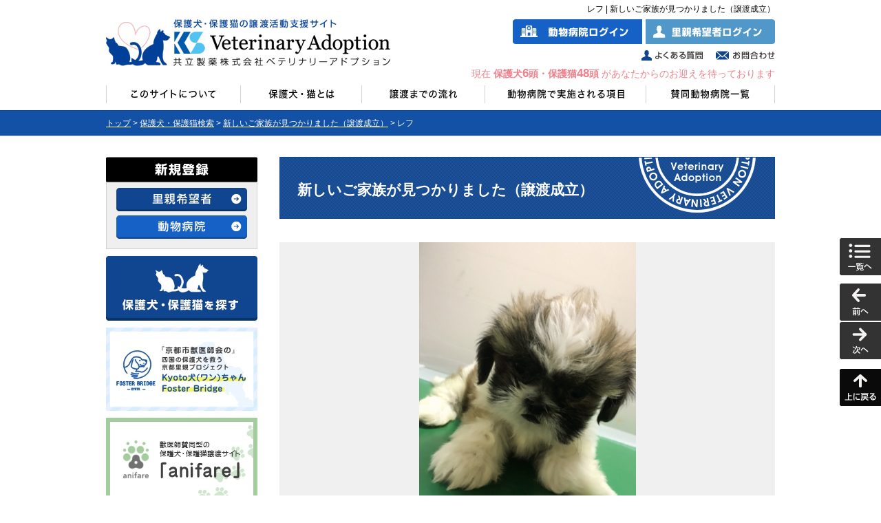

--- FILE ---
content_type: text/html
request_url: https://www.veterinary-adoption.com/search/view.php?id=3302&animal=dog&pref%5B27%5D=1&special=&established=1
body_size: 4108
content:
<!DOCTYPE html>
<html lang="ja">
<head>
<meta charset="utf-8" />
<title>レフ | 新しいご家族が見つかりました（譲渡成立） | 里親マッチングサイト Veterinary Adoption</title>
<meta name="keywords" content="保護犬,保護猫,譲渡成立" />
<meta name="description" content="譲渡が成立した保護犬、保護猫検索の レフ 詳細画面です。新しい家族が見つかってよかったね。" />
<meta name="robots" content="all" />
<link rel="canonical" href="https://www.veterinary-adoption.com/search/view.php?id=3302" />
<link rel="stylesheet" type="text/css" href="https://www.veterinary-adoption.com/COMMON/CSS/common.css" />
<link rel="stylesheet" type="text/css" href="./CSS/local.css?ver=210531" />
<script type="text/javascript" src="https://ajax.googleapis.com/ajax/libs/jquery/1.9.1/jquery.min.js"></script>
<script type="text/javascript" src="https://ajaxzip3.github.io/ajaxzip3.js" charset="UTF-8"></script>
<script type="text/javascript" src="https://www.veterinary-adoption.com/COMMON/JS/jquery.scroller.d5.js"></script>
<script type="text/javascript" src="https://www.veterinary-adoption.com/COMMON/JS/jquery.skOuterClick.js"></script>
<script type="text/javascript" src="https://www.veterinary-adoption.com/COMMON/JS/jquery.rowClick.1.0.js"></script>
<script type="text/javascript" src="https://www.veterinary-adoption.com/COMMON/JS/heightLine.js"></script>
<script type="text/javascript" src="https://www.veterinary-adoption.com/COMMON/JS/library.js"></script>
<link rel="icon" type="image/x-icon" href="https://www.veterinary-adoption.com/favicon.ico" />
<link rel="shortcut icon" href="https://www.veterinary-adoption.com/favicon.ico" type="image/x-icon" />
<!--[if lt IE 9]> 
<script type="text/javascript" src="https://html5shim.googlecode.com/svn/trunk/html5.js"></script> 
<![endif]-->
<script type="text/javascript">

 var _gaq = _gaq || [];
 _gaq.push(['_setAccount', 'UA-43672298-1']);
 _gaq.push(['_trackPageview']);

 (function() {
   var ga = document.createElement('script'); ga.type = 'text/javascript'; ga.async = true;
   ga.src = ('https:' == document.location.protocol ? 'https://' : 'http://') + 'stats.g.doubleclick.net/dc.js';
   var s = document.getElementsByTagName('script')[0]; s.parentNode.insertBefore(ga, s);
 })();

</script>
</head>
<body>
<header id="header">
	<h1>レフ | 新しいご家族が見つかりました（譲渡成立）</h1>
	<p class="logo"><a href="https://www.veterinary-adoption.com/"><img src="https://www.veterinary-adoption.com/COMMON/IMAGES/logo_d.jpg" width="515" height="115" alt="新しい出会いの形 動物病院からの譲渡" /></a></p>
	<p id="login01"><a href="https://www.veterinary-adoption.com/hospital_mypage/"><img src="https://www.veterinary-adoption.com/COMMON/IMAGES/login01_d.gif" width="188" height="36" alt="動物病院ログイン" /></a></p>
	<p id="login02"><a href="https://www.veterinary-adoption.com/user_mypage/"><img src="https://www.veterinary-adoption.com/COMMON/IMAGES/login02_d.gif" width="188" height="36" alt="里親希望者ログイン" /></a></p>
	<ul id="globalnavi">
		<li><a href="https://www.veterinary-adoption.com/aboutus/"><img src="https://www.veterinary-adoption.com/COMMON/IMAGES/globalnavi01_d.png" width="196" height="45" alt="このサイトについて" /></a></li>
		<li><a href="https://www.veterinary-adoption.com/description/"><img src="https://www.veterinary-adoption.com/COMMON/IMAGES/globalnavi02_d.png" width="176" height="45" alt="保護犬・猫とは" /></a></li>
		<li><a href="https://www.veterinary-adoption.com/flow/"><img src="https://www.veterinary-adoption.com/COMMON/IMAGES/globalnavi03_d.png" width="179" height="45" alt="譲渡までの流れ" /></a></li>
		<li><a href="https://www.veterinary-adoption.com/action_items/"><img src="https://www.veterinary-adoption.com/COMMON/IMAGES/globalnavi04_d.png" width="234" height="45" alt="動物病院で実施される項目" /></a></li>
		<li><a href="https://www.veterinary-adoption.com/hospital_list/"><img src="https://www.veterinary-adoption.com/COMMON/IMAGES/globalnavi05_d.png" width="187" height="45" alt="賛同動物病院一覧" /></a></li>
	</ul>
	<ul id="headnavi">
		<li><a href="https://www.veterinary-adoption.com/faq/"><img src="https://www.veterinary-adoption.com/COMMON/IMAGES/headnavi01_d.gif" width="95" height="25" alt="よくある質問" /></a></li>
		<li><a href="https://www.veterinary-adoption.com/contact/"><img src="https://www.veterinary-adoption.com/COMMON/IMAGES/headnavi02_d.gif" width="90" height="25" alt="お問合わせ" /></a></li>
	</ul>
<p class="count">現在 <strong>保護犬<span>6</span>頭・保護猫<span>48</span>頭</strong> があなたからのお迎えを待っております</p>
</header>
<p id="level"><a href="../">トップ</a> &gt; <a href="index.php">保護犬・保護猫検索</a> &gt; <a href="index.php?animal=dog&amp;pref%5B27%5D=1&amp;special=&amp;established=1">新しいご家族が見つかりました（譲渡成立）</a> &gt; レフ</p>
<div id="contents_area">
	<article id="c_main">
		<h1>新しいご家族が見つかりました（譲渡成立）</h1>


		<section class="image_box">
						<p id="established_img"><span><img src="../UPLOAD/animal/4260.jpg" alt="写真" /></span></p>
		</section>


		<div class="established">
			<h3>里親決定しました！</h3>
		</div>
		<section class="spec_box02">
			<h2>プロフィール</h2>
			<table>
				<tr>
					<th>名前</th>
					<td>レフ</td>
				</tr>
				<tr>
					<th>種類</th>
					<td>
シー・ズー					</td>
				</tr>
				<tr>
					<th>性別</th>
					<td>オス（♂）</td>
				</tr>
				<tr>
					<th>年齢（登録時）</th>
					<td>
0歳2ヵ月
<span class="entry_date">（2015年11月16日 登録）</span>
					</td>
				</tr>
				<tr>
					<th>体重</th>
					<td>0.9kg</td>
				</tr>
				<tr>
					<th>毛色</th>
					<td>ゴールド/ホワイト</td>
				</tr>
				<tr>
					<th>避妊・去勢</th>
					<td>未</td>
				</tr>
				<tr>
					<th>マイクロチップ</th>
					<td>有</td>
				</tr>
				<tr>
					<th>ワクチン接種</th>
					<td>済</td>
				</tr>
			</table>
		</section>

		<section class="spec_box02">
			<dl>
				<dt>ひとこと</dt>
				<dd>お気軽にお問い合わせください。</dd>
			</dl>
			<table>
				<tr>
					<th>保護された経緯</th>
					<td>当院ではやむ得ない理由や様々な経緯で保護した子の里親さん探しに力を入れております。</td>
				</tr>
				<tr>
					<th>動物病院情報</th>
					<td>
						ドーミー動物愛護クリニック<br />
						〒537-0023 大阪府大阪市東成区玉津3-1-7<br />
					</td>
				</tr>
			</table>
		</section>
	</article>
	<aside id="c_sub">
			<dl class="join">
				<dt><img src="https://www.veterinary-adoption.com/COMMON/IMAGES/join_dt.gif" width="220" height="37" alt="新規登録" /></dt>
				<dd>
					<ul>
						<li><a href="https://www.veterinary-adoption.com/user_join/"><img src="https://www.veterinary-adoption.com/COMMON/IMAGES/join_bu01_d.gif" width="190" height="34" alt="里親希望者" /></a></li>
						<li><a href="https://www.veterinary-adoption.com/hospital_join/"><img src="https://www.veterinary-adoption.com/COMMON/IMAGES/join_bu02_d.gif" width="190" height="34" alt="動物病院" /></a></li>
					</ul>
				</dd>
			</dl>
			<ul class="banner">
				<li><a href="https://www.veterinary-adoption.com/search/"><img src="https://www.veterinary-adoption.com/COMMON/IMAGES/banner01_d.jpg" width="220" height="94" alt="保護犬・保護猫を探す" /></a></li>
				<li><a href="https://www.veterinary-adoption.com/foster_bridge/"><img src="https://www.veterinary-adoption.com/COMMON/IMAGES/banner15_d.jpg?ver=211118" width="220" height="121" alt="Kyoto犬(ワン)ちゃんFoster Bridge" /></a></li>
				<li><a href="https://www.veterinary-adoption.com/anifare/"><img src="https://www.veterinary-adoption.com/COMMON/IMAGES/banner14_d.jpg" width="220" height="120" alt="獣医師賛同型の保護犬・保護猫譲渡サイト「anifare」" /></a></li>
				<li><a href="https://www.veterinary-adoption.com/COMMON/PDF/pdf_banner13.pdf" target="_blank"><img src="https://www.veterinary-adoption.com/COMMON/IMAGES/banner13_d.jpg" width="220" height="121" alt="ハピまるふくしま・セゾン・ＵＣカード会員様へのお知らせ" /></a></li>
				<li><a href="https://www.veterinary-adoption.com/search/index.php?animal=cat&amp;special=333"><img src="https://www.veterinary-adoption.com/COMMON/IMAGES/banner10_d.gif" width="220" height="120" alt="小笠原諸島・御蔵島等自然環境保護活動事業" /></a></li>
				<li><a href="https://www.veterinary-adoption.com/search/index.php?animal=dog&amp;special=312"><img src="https://www.veterinary-adoption.com/COMMON/IMAGES/banner09_d.jpg" width="220" height="120" alt="公益財団法人 動物臨床医学研究所 人と動物の会" /></a></li>
				<li><a href="https://www.veterinary-adoption.com/special/"><img src="https://www.veterinary-adoption.com/COMMON/IMAGES/banner07_d.gif" width="220" height="90" alt="参加動物愛護管理センター 一覧" /></a></li>
				<!-- <li><a href="https://www.animalabo.com/himekuri/" target="_blank" rel="nofollow"><img src="https://www.veterinary-adoption.com/COMMON/IMAGES/banner12_d.jpg?ver=190405" width="220" height="90" alt="まいにちカレンダー 日めくりニャンコ！日めくりワンコ！" /></a></li> -->
				<li><a href="http://www.kyoritsuseiyaku.co.jp/news/150818.html" target="_blank"><img src="https://www.veterinary-adoption.com/COMMON/IMAGES/banner11_d.jpg" width="220" height="120" alt="犬の家庭医学 最新版" /></a></li>
				<li><a href="https://www.veterinary-adoption.com/search/index.php?animal=dog&amp;established=1"><img src="https://www.veterinary-adoption.com/COMMON/IMAGES/banner03_d.jpg" width="220" height="90" alt="家族みつかったよ！" /></a></li>
				<li><a href="https://www.veterinary-adoption.com/action_items/"><img src="https://www.veterinary-adoption.com/COMMON/IMAGES/banner04_d.jpg" width="220" height="90" alt="動物病院で保護された犬猫だから 譲渡時に実施される項目を紹介" /></a></li>
				<li><a href="https://www.veterinary-adoption.com/newsletter/"><img src="https://www.veterinary-adoption.com/COMMON/IMAGES/banner06_d.gif" width="220" height="90" alt="月刊 フューチャーオブアドプション" /></a></li>
				<li><a href="https://www.veterinary-adoption.com/link/"><img src="https://www.veterinary-adoption.com/COMMON/IMAGES/banner05_d.jpg" width="220" height="90" alt="保護犬・猫の未来をつなげる バナーダウンロード" /></a></li>
			</ul>
	</aside>
</div>
<div id="animal_list">
	<nav class="pagination">
		<ul>
			<li class="prev"><a href="view.php?id=2936&amp;animal=dog&amp;pref%5B27%5D=1&amp;special=&amp;established=1">&lt;</a></li>
			<li class="next"><a href="view.php?id=3304&amp;animal=dog&amp;pref%5B27%5D=1&amp;special=&amp;established=1">&gt;</a></li>
			<li class="list"><a href="index.php?animal=dog&amp;pref%5B27%5D=1&amp;special=&amp;established=1">一覧へ戻る</a></li>
		</ul>
	</nav>
</div>
<nav id="side_navi">
	<ul>
		<li class="go_index"><a href="index.php?animal=dog&amp;pref%5B27%5D=1&amp;special=&amp;established=1"><img src="https://www.veterinary-adoption.com/COMMON/IMAGES/go_index.png" width="60" height="54" alt="一覧へ" /></a></li>
		<li><a href="view.php?id=2936&amp;animal=dog&amp;pref%5B27%5D=1&amp;special=&amp;established=1"><img src="https://www.veterinary-adoption.com/COMMON/IMAGES/go_prev.png" width="60" height="54" alt="前へ" /></a></li>
		<li><a href="view.php?id=3304&amp;animal=dog&amp;pref%5B27%5D=1&amp;special=&amp;established=1"><img src="https://www.veterinary-adoption.com/COMMON/IMAGES/go_next.png" width="60" height="54" alt="次へ" /></a></li>
		<li class="go_top"><a href="#header"><img src="https://www.veterinary-adoption.com/COMMON/IMAGES/go_top.png" width="60" height="54" alt="上に戻る" /></a></li>
	</ul>
</nav>
<footer id="footer">
	<p class="banner"><a href="https://www.veterinary-adoption.com/user_join/"><img src="https://www.veterinary-adoption.com/COMMON/IMAGES/footer_banner01_d.jpg" width="720" height="120" alt="里親希望者 新規登録はこちらから" /></a></p>
	<nav>
		<ul>
			<li><a href="https://www.kyoritsuseiyaku.co.jp/privacy/" target="_blank">プライバシーポリシー</a></li>
			<li><a href="https://www.veterinary-adoption.com/rule/">ご利用規約</a></li>
			<li><a href="https://www.veterinary-adoption.com/accessibility/">推奨環境</a></li>
			<li><a href="https://www.veterinary-adoption.com/company/">運営会社</a></li>
			<li><a href="https://www.veterinary-adoption.com/link/">リンクについて</a></li>
			<li><a href="https://www.veterinary-adoption.com/sitemap/">サイトマップ</a></li>
		</ul>
	</nav>
	<p class="copyright">
		<a href="http://www.kyoritsuseiyaku.co.jp/" target="_blank"><img src="https://www.veterinary-adoption.com/COMMON/IMAGES/footer_logo.gif" width="267" height="34" alt="共立製薬株式会社" /></a>
		<span>Copyright (C) 2014 Kyoritsuseiyaku Corporation All Rights Reserved.</span>
	</p>
</footer>
</body>
</html>


--- FILE ---
content_type: text/css
request_url: https://www.veterinary-adoption.com/COMMON/CSS/common.css
body_size: 3038
content:
@charset "utf-8";



/* 基本設定
-----------------------------------------------------------------------------------------*/
body {
	background: #ffffff url(../IMAGES/background.gif) top center repeat-x;

	margin: 0;
	padding: 0;

	color:#000000;
	font-family:"メイリオ", Meiryo, "Hiragino Kaku Gothic Pro", HiraKakuPro-W3, "ヒラギノ角ゴ Pro W3", "MS P ゴシック", verdana, sans-serif;
}
input, select, textarea {
	font-family:"メイリオ", Meiryo, "Hiragino Kaku Gothic Pro", HiraKakuPro-W3, "ヒラギノ角ゴ Pro W3", "MS P ゴシック", verdana, sans-serif;
	margin: 0;
	padding: 2px;
}
a:link {
	color:#1251A5;
}
a:visited {
	color:#1251A5;
}
a:active {
	color:#1251A5;
}
a:hover {
	color:#5098C9;
}
img {
	border:0;
	display : block;
	margin: 0;
	padding: 0;
}
input[type=text], input[type=password], textarea, select {
	border-top: 1px solid #999999;
	border-right: 1px solid #e0e0e0;
	border-bottom: 1px solid #e0e0e0;
	border-left: 1px solid #999999;
	border-radius: 4px;

	background: linear-gradient(top, #e8e8e8 0%, #ffffff 10%);
	background: -webkit-linear-gradient(top, #e8e8e8 0%, #ffffff 10%);
	background: -moz-linear-gradient(top, #e8e8e8 0%, #ffffff 10%);
	background: -o-linear-gradient(top, #e8e8e8 0%, #ffffff 10%);
	background: -ms-linear-gradient(top, #e8e8e8 0%, #ffffff 10%);

	margin: 0;
	padding: 4px 2px;

	font-size:12px;
	color:#000000;
	line-height: 120%;
	text-align : left;
	font-family:"メイリオ", Meiryo, "Hiragino Kaku Gothic Pro", HiraKakuPro-W3, "ヒラギノ角ゴ Pro W3", "MS P ゴシック", verdana, sans-serif;
}
input[type=text], input[type=password], select {
	margin: 0;
	position:relative;
	top:-5px;
}
input[type=radio], input[type=checkbox] {
	margin: 0;
	vertical-align:middle;
}
input[type=submit] {
	margin: 0;
	position:relative;
	top:-5px;
}
select {
	height:28px;
}

.caution {
	margin: 0 0 24px 0;
	padding: 0;

	font-size:0.9em;
	color:#333333;
	line-height: 180%;
	text-align : left;
}
.caution img {
	display:inline;
	vertical-align:middle;
}
.error {
	margin: 0 40px 24px 40px;
	padding: 0;

	font-size:0.9em;
	color:#ff0000;
	line-height: 140%;
	text-align : left;
}
.button {
	margin: 0 0 24px 0;
	padding: 0;

	font-size:0.9em;
	color:#000000;
	line-height: 140%;
	text-align : center;
}
.button img {
	display:inline;
}



/* ヘッダー
-----------------------------------------------------------------------------------------*/
#header {
	position:relative;

	margin: 0 auto;
	padding: 0;

	width: 972px;
	height:160px;

	overflow:hidden;
}
#header h1 {
	position:absolute;
	right:0;
	top:6px;

	margin:  0;
	padding: 0;

	font-size:0.75em;
	color:#000000;
	line-height: 120%;
	text-align : right;
	font-weight: normal;
}
#header p.count {
	position:absolute;
	right:0;
	top:98px;

	margin:  0;
	padding: 0;

	font-size:0.9em;
	color:#EF818C;
	line-height: 120%;
	text-align : right;
	font-weight: normal;
}
#header p.count span {
	font-size:1.2em;
}
#header p.logo {
	position:absolute;
	left:0;
	top:0;

	margin:  0;
	padding: 0;

	width: 515px;
	height:115px;

	overflow:hidden;
}
#header #login01 {
	position:absolute;
	left:591px;
	top:28px;

	margin:  0;
	padding: 0;

	width: 188px;
	height:36px;

	overflow:hidden;
}
#header #login02 {
	position:absolute;
	left:784px;
	top:28px;

	margin:  0;
	padding: 0;

	width: 188px;
	height:36px;

	overflow:hidden;
}
#header #globalnavi {
	position:absolute;
	left:0;
	top:115px;

	margin: 0;
	padding: 0;

	width:972px;
	height:45px;

	list-style:none;
}
#header #globalnavi:after {
	content : "";
	display : block;
	height : 0;
	clear : both;
}
#header #globalnavi li {
	margin: 0;
	padding: 0;

	float: left;
}
#header #headnavi {
	position:absolute;
	left:763px;
	top:68px;

	margin: 0;
	padding: 0;

	width:209px;
	height:25px;

	list-style:none;
}
#header #headnavi:after {
	content : "";
	display : block;
	height : 0;
	clear : both;
}
#header #headnavi li {
	margin: 0;
	padding: 0 0 0 12px;

	float: left;
}



/* 階層表示
-----------------------------------------------------------------------------------------*/
#level {
	margin: 0 auto 30px auto;
	padding: 12px 0 0 0;

	width:972px;
	height:26px;

	font-size:0.75em;
	color:#ffffff;
	line-height: 120%;
	text-align : left;
}
#level a {
	color:#ffffff;
}
#level a:hover {
	text-decoration:none;
}



/* フッター
-----------------------------------------------------------------------------------------*/
nav#side_navi {
	position:fixed;
	right:0;
	bottom:130px;

	margin: 0;
	padding: 0;

	width:60px;

	z-index:200;
}
nav#side_navi ul {
	margin: 0;
	padding: 0;

	list-style:none;
}
nav#side_navi ul li {
	margin: 0;
	padding: 0 0 2px 0;

	height:54px;
}
nav#side_navi ul li.go_index {
	margin: 0;
	padding: 0 0 12px 0;
}
nav#side_navi ul li.go_top {
	margin: 0;
	padding: 12px 0 0 0;
}
nav#side_navi ul li a {
	display:block;
}
nav#side_navi ul li a:hover {
	opacity:0.7;
}
nav#side_navi ul li img {
	display:inline;
}
#footer {
	background: url(../IMAGES/footer_bg.gif) top left repeat-x;

	margin: 30px 0 0 0;
	padding: 0;

	width:100%;
	height:290px;

	text-align : left;
}
#footer2 {
	background: url(../IMAGES/footer_bg2.gif) top left repeat-x;

	margin: 30px 0 0 0;
	padding: 0;

	width:100%;
	height:110px;

	text-align : left;
}
#footer .banner {
	margin: 0 auto;
	padding: 30px 0;

	width:720px;
	height:120px;

	overflow:hidden;
}
#footer ul,
#footer2 ul {
	margin: 0 auto;
	padding: 11px 0 0 0;

	width:972px;
	height:51px;

	font-size:0.9em;
	line-height: 120%;
	text-align : left;

	list-style:none;

	overflow:hidden;
}
#footer ul:after,
#footer2 ul:after {
	content : "";
	display : block;
	height : 0;
	clear : both;
}
#footer ul li,
#footer2 ul li {
	margin: 0;
	padding: 0 20px 0 0;

	float: left;
}
#footer ul li a,
#footer2 ul li a {
	background: url(../IMAGES/footer_bg_d.gif) top left no-repeat;

	padding: 0 0 0 20px;

	color:#ffffff;
}
#footer ul li a:hover,
#footer2 ul li a:hover {
	background: url(../IMAGES/footer_bg_h.gif) top left no-repeat;

	padding: 0 0 0 20px;

	color:#CFDAE9;
}
#footer p,
#footer2 p {
	margin: 0 auto;
	padding: 0;

	width:972px;

	text-align : left;
}
#footer p:after,
#footer2 p:after {
	content : "";
	display : block;
	height : 0;
	clear : both;
}
#footer p a,
#footer2 p a {
	display : block;

	margin: 0;
	padding: 0;

	width:204px;

	float:left;
}
#footer p span,
#footer2 p span {
	display : block;

	margin: 0;
	padding: 10px 0 0 0;

	width:700px;

	font-size:0.9em;
	color:#999999;
	line-height: 120%;
	text-align : right;

	float:right;
}



/* コンテンツエリア
-----------------------------------------------------------------------------------------*/
#contents_area {
	margin: 0 auto;
	padding: 0;

	width:972px;
}
#contents_area:after {
	content : "";
	display : block;
	height : 0;
	clear : both;
}

#contents_area #c_main {
	margin: 0;
	padding: 0;

	width: 720px;

	float: right;
}
#contents_area #c_sub {
	margin: 0;
	padding: 0;

	width: 220px;

	float: left;
}
#contents_area #c_sub .localnavi {
	margin: 0 0 10px 0;
	padding: 0;

	width: 220px;
}
#contents_area #c_sub .localnavi > dt {
	margin: 0;
	padding: 0;

	width: 220px;
}
#contents_area #c_sub .localnavi > dt a:hover {
	text-decoration:underline;
}
#contents_area #c_sub .localnavi > dd {
	border-right: 2px solid #1661C5;
	border-bottom: 2px solid #1661C5;
	border-left: 2px solid #1661C5;

	margin: 0;
	padding: 0;

	width: 216px;
}
#contents_area #c_sub .localnavi > dd > p {
	margin: 0 auto;
	padding: 6px 0;

	width: 202px;
}
#contents_area #c_sub .localnavi dd dl {
	margin: 0;
	padding: 0;
}
#contents_area #c_sub .localnavi dd dl dt {
	background:#EAEAEA;

	margin: 0;
	padding: 8px;

	font-size:0.9em;
	color: #333333;
	line-height: 120%;
	text-align : left;
	font-weight:bold;
}
#contents_area #c_sub .localnavi dd dl dd {
	margin: 0;
	padding: 0;
}
#contents_area #c_sub .localnavi dd ul {
	margin: 0;
	padding: 0;

	list-style:none;
}
#contents_area #c_sub .localnavi dd ul li {
	border-bottom: 1px solid #f0f0f0;

	margin: 0;
	padding: 0;

	font-size:0.9em;
	color: #333333;
	line-height: 120%;
	text-align : left;
}
#contents_area #c_sub .localnavi dd ul li a {
	display:block;
	margin: 0;
	padding: 8px;
}
#contents_area #c_sub .localnavi dd ul li strong a {
	color:#ff0000;
}
#contents_area #c_sub .join {
	margin: 0 0 10px 0;
	padding: 0;

	width: 220px;
}
#contents_area #c_sub .join dt {
	margin: 0;
	padding: 0;
}
#contents_area #c_sub .join dd {
	background:#EFEFEF;
	border-right:1px solid #d1d1d1;
	border-bottom:1px solid #d1d1d1;
	border-left:1px solid #d1d1d1;

	margin: 0;
	padding: 2px 0 14px 0;
}
#contents_area #c_sub .join dd ul {
	margin: 0;
	padding: 0;

	list-style:none;
}
#contents_area #c_sub .join dd ul li {
	margin: 0 auto;
	padding: 6px 0 0 0;

	width:190px;
}
#contents_area #c_sub form {
	margin: 0 0 10px 0;
	padding: 0;

	width: 220px;
}
#contents_area #c_sub form input[type=text] {
	width: 150px;
}
#contents_area #c_sub .banner {
	margin: 0;
	padding: 0;

	width: 220px;

	list-style:none;
}
#contents_area #c_sub .banner li {
	margin: 0 0 10px 0;
	padding: 0;

	width: 220px;

	text-align : center;

	zoom:0;
}
#contents_area #c_sub .banner li img {
	display : inline;
	vertical-align:top;
}
#contents_area #c_sub .banner li a {
	margin: 0;
	padding: 0;
}



/* コンテンツエリア（要素）
-----------------------------------------------------------------------------------------*/
#c_main h1 {
	background: url(../IMAGES/h1_bg.gif) top right no-repeat;

	margin: 0 0 28px 0;
	padding: 36px 220px 36px 26px;

	font-size:1.3em;
	color: #ffffff;
	line-height: 120%;
	text-align : left;
}
#c_main h2 {
	background: url(../IMAGES/h2_bg.gif) top left no-repeat;

	margin: 48px 0 20px 0;
	padding: 20px 35px;

	font-size:1.2em;
	color: #10458F;
	line-height: 140%;
	text-align : left;
}
#c_main h2.nomargin {
	margin-top:0;
}
#c_main h3 {
	border-left: 4px solid #8FA9CB;

	margin: 0 35px 24px 35px;
	padding: 0 0 0 10px;

	font-size:1.2em;
	color: #10458F;
	line-height: 120%;
	text-align : left;
}
#c_main h4 {
	margin: 0 0 20px 0;
	padding: 20px;

	font-size:1.0em;
	color: #000000;
	line-height: 120%;
	text-align : left;
}
#c_main h5 {
	margin: 0 0 20px 0;
	padding: 20px;

	font-size:1.0em;
	color: #000000;
	line-height: 120%;
	text-align : left;
}
#c_main h6 {
	margin: 0 0 20px 0;
	padding: 20px;

	font-size:1.0em;
	color: #000000;
	line-height: 120%;
	text-align : left;
}

#c_main table.form {
	border-top: solid 1px #d9d9d9;
	border-left: solid 1px #d9d9d9;

	border-spacing:0;

	margin: 0 0 24px 0;
	padding: 0;

	width:719px;

	font-size:0.9em;
	color: #000000;
	line-height: 140%;
	text-align : left;
}
#c_main table.form th {
	border-right: 0;
	border-bottom: solid 1px #d9d9d9;
	background:#F8F7F7;

	margin:  0;
	padding: 16px;

	width:210px;

	text-align : left;
	vertical-align:top;
	font-weight:normal;
}
#c_main table.form th.must {
	background: #F8F7F7 url(../IMAGES/must.gif) 186px 16px no-repeat;

	padding-right: 72px;

	width:154px;
}
#c_main table.form td {
	border-right: solid 1px #d9d9d9;
	border-bottom: solid 1px #d9d9d9;
	background: #ffffff;

	margin:  0;
	padding: 16px 10px;

	vertical-align:top;
}
#c_main table.form td .margintop {
	display : block;

	margin: 0;
	padding: 8px 0 6px 0;
}
#c_main table.form td .marginbottom {
	display : block;

	margin: 0 0 8px 0;
	padding: 0;
}
#c_main table.form td .red {
	color:#ff0000;
}

#c_main table.form td ul.type01 {
	margin: 0;
	padding: 0;

	width:450px;

	list-style:none;
}
#c_main table.form td ul.type01:after {
	content : "";
	display : block;
	height : 0;
	clear : both;
}
#c_main table.form td ul.type01 li {
	margin: 0;
	padding: 0 10px 0 0;

	float: left;
}
#c_main table.form td .thumb {
	display:inline;
	max-width:160px;
}



/* フォーム
-----------------------------------------------------------------------------------------*/
.form_input_text40 {
	width:40px;
	font-size: 12px;
}
.form_input_text60 {
	width:60px;
	font-size: 12px;
}
.form_input_text80 {
	width:80px;
	font-size: 12px;
}
.form_input_text180 {
	width:180px;
	font-size: 12px;
}
.form_input_text250 {
	width:250px;
	font-size: 12px;
}
.form_input_text300 {
	width:300px;
	font-size: 12px;
}
.form_input_text430 {
	width:430px;
	font-size: 12px;
}
.form_text_area430_80 {
	width: 430px;
	height: 80px;
	font-size: 12px;
}



/* ファイルアップロード
-----------------------------------------------------------------------------------------*/
.subwin {
	display:none;

	position:fixed;
	top:0px;
	left:0px;

	background: rgba(0, 0, 0, 0.7);

	width:100%;
	height:100%;

	margin: 0;
	padding: 0;

	text-align:center;

	z-index:999;
}
.subwin iframe {
	border:0;
	background:#ffffff;

    margin:0 auto;
	padding: 0;

	overflow: hidden;
}


--- FILE ---
content_type: text/css
request_url: https://www.veterinary-adoption.com/search/CSS/local.css?ver=210531
body_size: 5319
content:
@charset "utf-8";



/* 設定上書き
-----------------------------------------------------------------------------------------*/



/* 共通設定
-----------------------------------------------------------------------------------------*/
nav.pagination {
	border-top:1px solid #e4e4e4;
	border-bottom:1px solid #e4e4e4;

	margin: 0 auto;
	padding: 0;

	width:100%;
}
nav.pagination ul {
	position:relative;

	margin: 0 auto;
	padding: 0;

	width:972px;
	height:48px;

	font-size:1.2em;
	color:#ffffff;
	line-height: 160%;
	text-align : center;

	list-style:none;

	z-index:10;
}
nav.pagination ul li {
	display:inline-block;

	border-left:1px solid #e4e4e4;

	margin: 0;
	padding: 0;

	width:41px;
	height:48px;
}
nav.pagination ul li:last-child{
	border-right:1px solid #e4e4e4;
}
nav.pagination ul li a,
nav.pagination ul li span {
	background:#f0f0f0;

	display : block;

	margin: 0;
	padding: 10px 0 0 0;

	width:41px;
	height:38px;

	color:#333333;
	text-decoration:none;
}
nav.pagination ul li.on a {
	background:#10458F;
	color:#ffffff;
}
nav.pagination ul li.prev,
nav.pagination ul li.next {
	display:block;

	position:absolute;

	border:0;
	background:#DFDFDF;

	margin: 0;
	padding: 0;

	width:80px;
}
nav.pagination ul li.prev a,
nav.pagination ul li.next a,
nav.pagination ul li.prev span,
nav.pagination ul li.next span {
	width:80px;
}
nav.pagination ul li.prev a,
nav.pagination ul li.next a {
	background:#10458F;
	color:#ffffff;
}
nav.pagination ul li.prev span,
nav.pagination ul li.next span {
	background:#dfdfdf;
	color:#ffffff;
}
nav.pagination ul li.prev {
	left:0;
	top:0;
}
nav.pagination ul li.next {
	right:0;
	top:0;
}
nav.pagination ul li.list {
	width:810px;
}
nav.pagination ul li.list a {
	width:810px;
}
nav.pagination ul li a:hover {
	background:#5098C9;
	color:#ffffff;
}



/* index.php
-----------------------------------------------------------------------------------------*/
div#animal_list {
	margin: 0;
	padding: 0;

	width:100%;
}
div#animal_list h1 {
	background: url(../IMAGES/h1_bg.gif) top right no-repeat;

	margin: 0 auto 24px auto;
	padding: 36px 220px 36px 26px;

	width:726px;

	font-size:1.3em;
	color: #ffffff;
	line-height: 120%;
	text-align : left;
}
div#contents_area h1.image,
div#animal_list h1.image {
	background: none;

	margin: 0 auto 30px auto;
	padding: 0;

	width:970px;
}
div#contents_area h1.image a img:hover {
	opacity:0.7;
}
div#animal_list p.established_count {
	margin:  0 auto 24px auto;
	padding: 0;

	width:972px;

	font-size:1.1em;
	color: #EF8186;
	line-height: 160%;
	text-align : left;
}
div#animal_list p.count {
	margin: 0 auto 12px auto;
	padding: 0;

	width:972px;

	font-size:0.9em;
	color:#333333;
	line-height: 160%;
}
div#animal_list p.count:after {
	content : "";
	display : block;
	height : 0;
	clear : both;
}
div#animal_list p.count span {
	margin: 0;
	padding: 0;

	width:480px;

	text-align : right;

	float:right;
}
#search_panel {
	position:relative;

	margin: 0 auto;
	padding: 0;

	width:972px;
	height:48px;

	font-size:1.2em;
	color:#333333;
	line-height: 160%;
	text-align : center;
}
#search_panel ul.animal {
	border-bottom:6px solid #1251A5;

	margin: 0;
	padding: 0;

	width:972px;
	height:42px;

	font-size:0.9em;
	color:#000000;
	line-height: 160%;
	text-align : left;

	list-style:none;
}
#search_panel ul.animal li {
	position:absolute;

	margin: 0;
	padding: 0;

	width:176px;
	height:42px;
}
#search_panel ul.animal li.dog {
	left:0;
	top:0;
}
#search_panel ul.animal li.cat {
	left:180px;
	top:0;
}

#search_panel ul.animal_tab {
	border-bottom:6px solid #1251A5;

	margin: 0;
	padding: 0;

	width:972px;
	height:42px;

	font-size:0.9em;
	color:#000000;
	line-height: 160%;
	text-align : left;

	list-style:none;
}
#search_panel ul.animal_tab li {
	position:absolute;

	margin: 0;
	padding: 0;

	width:230px;
	height:42px;
}
#search_panel ul.animal_tab li a {
	display:block;

	margin: 0;
	padding: 10px 0 0 54px;

	width:176px;
	height:32px;

	font-size:1.1em;
	color:#ffffff;
	line-height: 160%;
	text-align : left;
	text-decoration:none;
	font-weight:bold;
}
#search_panel ul.animal_tab li.dog {
	left:0;
	top:0;
}
#search_panel ul.animal_tab li.cat {
	left:234px;
	top:0;
}
#search_panel ul.animal_tab li.dog a {
	background: url(../IMAGES/tab_bg01_d.gif) top left no-repeat;
}
#search_panel ul.animal_tab li.cat a {
	background: url(../IMAGES/tab_bg02_d.gif) top left no-repeat;
}
#search_panel ul.animal_tab li.dog a.on,
#search_panel ul.animal_tab li.dog a:hover {
	background: url(../IMAGES/tab_bg01_h.gif) top left no-repeat;
}
#search_panel ul.animal_tab li.cat a.on,
#search_panel ul.animal_tab li.cat a:hover {
	background: url(../IMAGES/tab_bg02_h.gif) top left no-repeat;
}
#search_panel p.search {
	position:absolute;
	right:0;
	top:4px;

	margin: 0;
	padding: 0;

	width:224px;
	height:30px;

	cursor:pointer;
}
#search_panel p.readme {
	position:absolute;
	right:236px;
	top:4px;

	margin: 0;
	padding: 0;

	width:224px;
	height:30px;
}
#search_panel div.search {
	display:none;

	position:absolute;
	left:0;
	top:54px;

	border:1px solid #1352A5;
	background:#ffffff;

	margin: 0;
	padding: 0;

	width:970px;

	z-index:100;
}
#search_panel div.search:before {
	border:26px solid transparent;
	border-bottom-color:#fff;
	border-top-width:0;
	top:-25px;
	content:"";
	display:block;
	right:84px;
	position:absolute;
	width:0;
	z-index:1;
}
#search_panel div.search:after {
	border:26px solid transparent;
	border-bottom-color:#1352A5;
	border-top-width:0;
	top:-26px;
	content:"";
	display:block;
	right:84px;
	position:absolute;
	width:0;
}
#search_panel div.search h2 {
	margin: 30px 0 20px;
	padding: 0;

	font-size:1.2em;
	color:#10458F;
	line-height: 140%;
	text-align : center;
}
#search_panel div.search h3 {
	border-left: 4px solid #8FA9CB;

	margin: 0 40px 24px 40px;
	padding: 0 0 0 10px;

	font-size:1.0em;
	color: #10458F;
	line-height: 120%;
	text-align : left;
}
#search_panel div.search dl {
	margin: 0;
	padding: 0;
}
#search_panel div.search dl dt {
	border-bottom: 1px solid #cccccc;

	margin: 0 40px 4px 40px;
	padding: 0 0 4px 0;

	font-size:0.8em;
	color:#000000;
	line-height: 140%;
	text-align : left;
	font-weight:bold;
}
#search_panel div.search dl dd {
	margin: 0 0 12px 0;
	padding: 0;
}
#search_panel div.search ul {
	margin: 0;
	padding: 0 0 0 40px;

	width:928px;

	list-style:none;
}
#search_panel div.search ul:after {
	content : "";
	display : block;
	height : 0;
	clear : both;
}
#search_panel div.search ul li {
	margin: 0;

	font-size:0.75em;
	color:#000000;
	line-height: 200%;
	text-align : left;

	float: left;
}
#search_panel div.search ul.type li {
	padding: 0 26px 0 18px;
    text-indent:-18px;

	width:260px;
}
#search_panel div.search ul.pref li {
	padding: 0 18px 0 18px;
    text-indent:-18px;

	width:90px;
}
#search_panel div.search ul.type {
	margin-bottom: 48px;
}

div#animal_list article {
	margin: 20px auto 0 auto;
	padding: 0 0 60px 0;

	width:971px;
}
div#animal_list article ul {
	display:inline-block;

	border-top:1px solid #c8c8c8;
	border-left:1px solid #c8c8c8;

	margin: 0;
	padding: 0;

	font-size:0.9em;
	color:#000000;
	line-height: 160%;
	text-align : left;

	list-style:none;
}
div#animal_list article ul:after {
	content : "";
	display : block;
	height : 0;
	clear : both;
}
div#animal_list article ul li {
	margin: 0;
	padding: 0;

	width:194px;

	float: left;
}
div#animal_list article ul li a {
	display : block;

	position:relative;

	border-right:1px solid #c8c8c8;
	border-bottom:1px solid #c8c8c8;

	margin: 0;
	padding: 0;

	text-decoration:none;
}
div#animal_list article ul li a .icon {
	position:absolute;
}
div#animal_list article ul li.dog a:hover {
	background:#EDF6FA;
}
div#animal_list article ul li.cat a:hover {
	background:#FDF1F1;
}
div#animal_list article ul li dl {
	margin: 0;
	padding: 0;
}
div#animal_list article ul li dl dt {
	margin: 0;
	padding: 0 12px;

	font-weight:bold;
}
div#animal_list article ul li.dog dl dt {
	color:#5098C9;
}
div#animal_list article ul li.cat dl dt {
	color:#ED787E;
}
div#animal_list article ul li dl dd.image {
	margin: 0;
	padding: 10px 11px;

	width:170px;
	height:170px;
}
div#animal_list article ul li dl dd.image span {
	display: table-cell;
	background:#F0F0F0;
	border-spacing:0;

	margin: 0;
	padding: 0;

	width:170px;
	height:170px;

	text-align:center;
	vertical-align:middle;

	line-height: 0;
}
div#animal_list article ul li dl dd.image span img {
	display:inline;

	margin: 0;
	padding: 0;

	max-width:170px;
	max-height:170px;
}
div#animal_list article ul li dl dd.spec {
	margin: 0;
	padding: 0 12px 12px 12px;

	color:#333333;
}



/* view.php
-----------------------------------------------------------------------------------------*/
.image_box {
	margin: 0;
	padding: 0;

	width:720px;
}
.image_box:after {
	content : "";
	display : block;
	height : 0;
	clear : both;
}
.image_box #view_img_view {
	margin: 0;
	padding: 0;

	width:560px;
	height:420px;

	float:left;
}
.image_box #view_img_view span {
	display: table-cell;
	background:#F0F0F0;
	border-spacing:0;

	margin: 0;
	padding: 0;

	width:560px;
	height:420px;

	overflow:hidden;

	text-align:center;
	vertical-align:middle;

	line-height: 0;
}
.image_box #view_img_view span img {
	display:inline;

	margin: 0;
	padding: 0;

	max-width:560px;
	max-height:420px;
}

.image_box #established_img {
	margin: 0;
	padding: 0;

	width:720px;
	height:432px;
}
.image_box #established_img span {
	display: table-cell;
	background:#F0F0F0;
	border-spacing:0;

	margin: 0;
	padding: 0;

	width:720px;
	height:420px;

	overflow:hidden;

	text-align:center;
	vertical-align:middle;

	line-height: 0;
}
.image_box #established_img span img {
	display:inline;

	margin: 0;
	padding: 0;

	max-width:720px;
	max-height:420px;
}

.image_box #view_img_list {
	margin: 0;
	padding: 0;

	width:148px;

	list-style:none;

	float:right;
}
.image_box #view_img_list li {
	margin: 0 0 12px 0;
	padding: 0;

	width:148px;
	height:132px;

	overflow:hidden;
}
.image_box #view_img_list li span {
	display: table-cell;
	background:#F0F0F0;
	border-spacing:0;

	margin: 0;
	padding: 0;

	width:148px;
	height:132px;

	overflow:hidden;

	text-align:center;
	vertical-align:middle;

	line-height: 0;

	cursor: pointer;
}
.image_box #view_img_list li span img {
	display:inline;

	margin: 0;
	padding: 0;

	max-width:148px;
	max-height:132px;
}
.image_box #view_img_list li span:hover {
	filter: alpha(Opacity=50);
	opacity: 0.5;
}

.contact dl {
	position:relative;

	background: url(../IMAGES/contact_background.gif) top left no-repeat;

	margin: 0 0 30px 0;
	padding: 0;

	width:720px;
	height:100px;

	overflow:hidden;
}
.contact dl dt {
	position:absolute;
	left:18px;
	top:39px;

	background: url(../IMAGES/contact_bg.gif) 0 4px no-repeat;

	margin: 0;
	padding: 0 0 0 22px;

	font-size:1.1em;
	color:#EE466C;
	line-height: 160%;
	text-align : left;
	font-weight:bold;
}
.contact dl dd.text {
	position:absolute;
	left:18px;
	top:65px;

	margin: 0;
	padding: 0;

	font-size:0.9em;
	color:#000000;
	line-height: 120%;
	text-align : left;
}
.contact dl dd.button {
	position:absolute;
	right:18px;
	top:37px;

	margin: 0;
	padding: 0;

	width:254px;
	height:56px;

	font-size:0.75em;
	color:#000000;
	line-height: 140%;
	text-align : left;
}
.contact dl dd.button img {
	cursor:pointer;
}
.contact dl dd.button img.apply {
	position:absolute;
	left:-48px;
	top:-24px;
	cursor:auto;
}
.contact dl dd.form {
	position:absolute;
	left:18px;
	top:105px;

	margin: 0;
	padding: 0;

	width:684px;
	height:600px;
}
.contact dl dd.form table {
	border-top: solid 1px #d9d9d9;
	border-bottom: solid 1px #d9d9d9;
	border-spacing:0;
	background:#ffffff;

	margin: 0 auto 24px auto;
	padding: 20px 0;

	width:684px;

	font-size:0.9em;
	line-height: 140%;
	text-align : left;
}
.contact dl dd.form table tr th {
	margin:  0;
	padding: 10px;

	color:#10458F;
	text-align : left;
	vertical-align:top;
}
.contact dl dd.form table tr td {
	margin:  0;
	padding: 10px 0;

	color:#333333;
	text-align : left;
}
.contact dl dd.form table tr td input {
	width:600px;
}
.contact dl dd.form table tr td textarea {
	width:600px;
	height:100px;
}

.spec_box01 {
	margin: 0 0 30px 0;
	padding: 0;

	width:720px;
}
.spec_box01:after {
	content : "";
	display : block;
	height : 0;
	clear : both;
}
.spec_box01 iframe {
	margin: 0;
	padding: 0;

	width:390px;

	float:left;
}
.established {
	margin: 0;
	padding: 0;

	width:720px;
}
#c_main .established h3 {
	border:0;
	background: url(../IMAGES/established_bg01.gif) top left no-repeat;

	margin: 0;
	padding: 15px 0 0 34px;

	width:686px;
	height:30px;

	font-size:1.1em;
	color:#000000;
	line-height: 120%;
	text-align : left;
}
.established p {
	border:0;
	background: url(../IMAGES/established_bg02.gif) top left no-repeat;

	margin: 0;
	padding: 8px 8px 6px 34px;

	font-size:0.9em;
	color:#000000;
	line-height: 140%;
	text-align : left;
}
.established div {
	background: url(../IMAGES/established_bg03.gif) top left no-repeat;

	margin: 0;
	padding: 48px 0 0 0;
}
.established div dl {
	margin: 0;
	padding: 0;
}
.established div dl dt {
	background: url(../IMAGES/established_bg05.gif) 0 2px no-repeat;
	border-bottom:1px solid #C7AB68;

	margin: 0 20px 8px 20px;
	padding: 0 0 4px 24px;

	font-size:1.1em;
	color:#333333;
	line-height: 120%;
	text-align : left;
	font-weight:bold;
}
.established div dl dd {
	margin: 0;
	padding: 0 24px 20px 24px;

	font-size:0.9em;
	color:#333333;
	line-height: 160%;
	text-align : left;
}
.established div dl:last-child dd {
	background: url(../IMAGES/established_bg04.gif) bottom left no-repeat;
}

#c_main .spec_box01 h2 {
	margin-top: 0;

	width:235px;

	float:right;
}
.spec_box01 table {
	border-top: dashed 1px #C8C8C8;

	border-spacing:0;

	margin: 0;
	padding: 0;

	width:305px;

	font-size:0.9em;
	color: #333333;
	line-height: 160%;
	text-align : left;

	float:right;
}
.spec_box01 table th {
	border-bottom: dashed 1px #C8C8C8;
	background:#f0f0f0;

	margin:  0;
	padding: 12px;

	width:110px;

	text-align : left;
	vertical-align:top;
}
.spec_box01 table td {
	border-bottom: dashed 1px #C8C8C8;
	background: #ffffff;

	margin:  0;
	padding: 12px;

	vertical-align:top;
}
.spec_box01 table td .entry_date {
	display:block;
	font-size:0.8em;
}

.spec_box02 {
	margin: 0 0 50px 0;
	padding: 0;

	width:720px;
}
.spec_box02 dl {
	border:3px solid #FCE8E9;

	margin:  0 0 30px 0;
	padding: 0;
}
.spec_box02 dl dt {
	margin:  0;
	padding: 16px 16px 8px 16px;

	font-size:1.1em;
	color: #EE466C;
	line-height: 160%;
	text-align : left;
	font-weight:bold;
}
.spec_box02 dl dd {
	margin:  0;
	padding: 0 16px 16px 16px;

	font-size:0.9em;
	color: #0000000;
	line-height: 160%;
	text-align : left;
}
.spec_box02 table {
	border-top: dashed 1px #C8C8C8;

	border-spacing:0;

	margin: 0;
	padding: 0;

	width:720px;

	font-size:0.9em;
	color: #333333;
	line-height: 160%;
	text-align : left;
}
.spec_box02 table th {
	border-bottom: dashed 1px #C8C8C8;
	background:#f0f0f0;

	margin:  0;
	padding: 12px;

	width:110px;

	text-align : left;
	vertical-align:top;
}
.spec_box02 table td {
	border-bottom: dashed 1px #C8C8C8;
	background: #ffffff;

	margin:  0;
	padding: 12px;

	vertical-align:top;
}



#special_head {
	margin:  0 auto 4px auto;
	padding: 0;

	width:970px;
}
#special_head div {
	border: solid 1px #C8C8C8;

	margin:  0 0 24px 0;
	padding: 14px;

	width:940px;
}
#special_head div:after {
	content : "";
	display : block;
	height : 0;
	clear : both;
}
#special_head div .image {
	background:#F0F0F0;

	margin: 0;
	padding: 0;

	width:160px;
	height:160px;

	float:left;
}
#special_head div .image span {
	display: table-cell;
	border-spacing:0;

	margin: 0;
	padding: 0;

	width:160px;
	height:160px;

	overflow:hidden;

	text-align:center;
	vertical-align:middle;

	line-height: 0;
}
#special_head div .image img {
	display:inline;

	margin: 0;
	padding: 0;

	max-width:160px;
	max-height:160px;
}
#special_head div h1 {
	background: none;

	margin: 0 0 6px 0;
	padding: 0;

	width:764px;

	font-size:1.3em;
	color: #5098C9;
	line-height: 140%;
	text-align : left;

	float:right;
}
#special_head div .head01 {
	margin: 0 0 8px 0;
	padding: 0;

	width:764px;

	font-size:1.0em;
	color: #333333;
	line-height: 140%;
	text-align : left;
	font-weight:bold;

	float:right;
}
#special_head div .head02 {
	background:#F1F7FB;

	margin: 0 0 8px 0;
	padding: 10px 15px;

	width:734px;

	font-size:0.75em;
	color: #333333;
	line-height: 140%;
	text-align : left;

	float:right;
}
#special_head div .head03 {
	background: url(../IMAGES/caution.gif) top left no-repeat;

	margin: 0;
	padding: 0 0 0 38px;

	width:726px;
	min-height:27px;

	font-size:0.75em;
	color: #333333;
	line-height: 140%;
	text-align : left;

	float:right;
}
#special_head .head04 {
	margin: 0;
	padding: 0;

	width:auto;

	font-size:0.9em;
	color: #333333;
	line-height: 140%;
	text-align : left;
}



/* fukushima.php
-----------------------------------------------------------------------------------------*/
.fukushima01 {
	margin: 0 auto 24px auto;
	padding: 0;

	width:650px;

	font-size:1.2em;
	color: #EF8186;
	line-height: 140%;
	text-align : left;
}
.fukushima02 {
	margin: 0 auto 54px auto;
	padding: 0;

	width:650px;

	font-size:0.9em;
	color: #333333;
	line-height: 160%;
	text-align : left;
}
.fukushima02:after {
	content : "";
	display : block;
	height : 0;
	clear : both;
}
.fukushima02 img {
	margin: 0 0 30px 30px;
	padding: 0;

	float:right;
}
.fukushima03 {
	margin: 0 auto 24px auto;
	padding: 0;

	width:650px;

	font-size:0.9em;
	color: #333333;
	line-height: 160%;
	text-align : left;
}
.fukushima04 {
	border: 3px solid #FCE8E9;

	margin: 0 auto 30px auto;
	padding: 18px;

	font-size:0.9em;
	color: #000000;
	line-height: 140%;
	text-align : left;
}
.fukushima05 {
	margin: 0 0 10px 0;
	padding: 0;

	width:720px;

	list-style:none;
}
.fukushima05:after {
	content : "";
	display : block;
	height : 0;
	clear : both;
}
.fukushima05 li {
	margin: 0;
	padding: 0 12px 0  0;

	width:171px;

	float:left;
}
.fukushima05 li:last-child {
	padding:0;
}
.fukushima06 {
	margin: 0 auto 24px auto;
	padding: 0;

	width:720px;

	font-size:0.9em;
	color: #333333;
	line-height: 160%;
	text-align : left;
}





/* jaws.php
-----------------------------------------------------------------------------------------*/
.jaws01 {
	margin: 0 auto 24px auto;
	padding: 0;

	width:650px;

	font-size:1.2em;
	color: #EF8186;
	line-height: 140%;
	text-align : left;
}
.jaws02 {
	margin: 0 auto 60px auto;
	padding: 0;

	width:650px;

	font-size:0.9em;
	color: #333333;
	line-height: 160%;
	text-align : left;
}
.jaws02:after {
	content : "";
	display : block;
	height : 0;
	clear : both;
}
.jaws02 img {
	margin: 0 0 30px 30px;
	padding: 0;

	float:right;
}
.jaws03 {
	margin: 0 auto 24px auto;
	padding: 0;

	width:650px;

	font-size:0.9em;
	color: #333333;
	line-height: 160%;
	text-align : left;
}
.jaws03 strong {
	color:#10458F;
}
.jaws04 {
	margin: 0 auto 54px auto;
	padding: 0;

	width:650px;

	list-style:none;
}
.jaws04 li {
	background: url(../IMAGES/jaws_bg.gif) top left no-repeat;

	margin: 0 0 26px 0;
	padding: 0;

	width:650px;
	height:58px;
}
.jaws04 li.end {
	background: url(../IMAGES/jaws_bg2.gif) top left no-repeat;

	margin: 0;
	padding: 0;

	width:650px;
	height:50px;
}
.jaws04 li dl {
	margin: 0;
	padding: 0;

	width:650px;
}
.jaws04 li dl:after {
	content : "";
	display : block;
	height : 0;
	clear : both;
}
.jaws04 li dl dt {
	margin: 0;
	padding: 16px 0 0 18px;

	width:115px;

	float: left;
}
.jaws04 li dl dd {
	margin: 0;
	padding: 16px 18px 0 0;

	width:468px;

	font-size:0.95em;
	color: #333333;
	line-height: 120%;
	text-align : left;

	float: right;
}
.jaws04 li dl dd a {
	padding: 0 0 0 30px;
	background: url(../IMAGES/pdf.png) 0 -4px no-repeat;
}
.jaws05 {
	margin: 0 auto 24px auto;
	padding: 0;

	width:720px;
}



/* haac.php
-----------------------------------------------------------------------------------------*/
.haac01 {
	margin: 0 auto 24px auto;
	padding: 0;

	width:650px;

	font-size:1.2em;
	color: #EF8186;
	line-height: 140%;
	text-align : left;
}
.haac02 {
	margin: 0 auto 60px auto;
	padding: 0;

	width:650px;

	font-size:0.9em;
	color: #333333;
	line-height: 160%;
	text-align : left;
}
.haac02:after {
	content : "";
	display : block;
	height : 0;
	clear : both;
}
.haac02 img {
	margin: 0 0 30px 30px;
	padding: 0;

	float:right;
}
.haac03 {
	margin: 0 auto 24px auto;
	padding: 0;

	width:650px;

	font-size:0.9em;
	color: #333333;
	line-height: 160%;
	text-align : left;
}
.haac03 strong {
	color:#10458F;
}
.haac04 {
	margin: 0 auto 54px auto;
	padding: 0;

	width:650px;

	list-style:none;
}
.haac04 li.dl01 {
	background: url(../IMAGES/haac_bg1.gif) top left no-repeat;

	margin: 0 0 26px 0;
	padding: 0;

	width:650px;
	height:84px;
}
.haac04 li.dl02 {
	background: url(../IMAGES/haac_bg2.gif) top left no-repeat;

	margin: 0 0 26px 0;
	padding: 0;

	width:650px;
	height:58px;
}
.haac04 li.dl03 {
	background: url(../IMAGES/haac_bg3.gif) top left no-repeat;

	margin: 0 0 26px 0;
	padding: 0;

	width:650px;
	height:58px;
}
.haac04 li.dl04 {
	background: url(../IMAGES/haac_bg4.gif) top left no-repeat;

	margin: 0;
	padding: 0;

	width:650px;
	height:75px;
}
.haac04 li dl {
	margin: 0;
	padding: 0;

	width:650px;
}
.haac04 li dl:after {
	content : "";
	display : block;
	height : 0;
	clear : both;
}
.haac04 li dl dt {
	margin: 0;
	padding: 16px 0 0 18px;

	width:115px;

	float: left;
}
.haac04 li.dl01 dl dt,
.haac04 li.dl04 dl dt {
	padding-top: 28px;

}
.haac04 li dl dd {
	margin: 0;
	padding: 18px 18px 0 0;

	width:468px;

	font-size:0.95em;
	color: #333333;
	line-height: 140%;
	text-align : left;

	float: right;
}
.haac04 li dl dd a {
	display:inline-block;
	padding: 0 0 0 30px;
	background: url(../IMAGES/pdf.png) 0 -4px no-repeat;
}
.haac04 li dl dd span {
	display:inline-block;
	padding: 0 0 0 30px;
}
.haac05 {
	margin: 0 auto 24px auto;
	padding: 0;

	width:720px;
}



/* ogasawara.php
-----------------------------------------------------------------------------------------*/
.ogasawara01 {
	margin: 0 auto 24px auto;
	padding: 0;

	width:650px;

	font-size:1.2em;
	color: #EF8186;
	line-height: 140%;
	text-align : left;
}
.ogasawara02 {
	margin: 0 auto 24px auto;
	padding: 0;

	width:650px;

	font-size:0.9em;
	color: #333333;
	line-height: 160%;
	text-align : left;
}
.ogasawara02 span.caution {
	color:#EB7F85;
	font-weight:bold;
}
.ogasawara02:after {
	content : "";
	display : block;
	height : 0;
	clear : both;
}
.ogasawara02 span.left {
	display : block;
	margin: 0 24px 0 0;
	padding: 0;

	width:280px;

	float:left;
}
.ogasawara02 span.right {
	display : block;
	margin: 0 0 0 24px;
	padding: 0;

	width:280px;

	float:right;
}
.ogasawara02 span.text {
	display : block;
	margin: 0;
	padding: 0;

	width:346px;

	float:left;
}
.ogasawara02 span.text span {
	display : block;
	text-align : right;
}
.ogasawara03 {
	background:#D6D6D6;

	margin: 0 auto 48px auto;
	padding: 10px 16px;

	width:618px;

	font-size:0.9em;
	color: #333333;
	line-height: 160%;
	text-align : left;
	font-weight:bold;
}
.ogasawara03 span {
	color:#EB7F85;
}
.ogasawara04 {
	margin: 0 auto 48px auto;
	padding: 0;

	width:720px;

	text-align : center;
}
.ogasawara04 img {
	display:inline;
}
.ogasawara05 {
	margin: 0 auto 24px auto;
	padding: 0;

	width:720px;
}
.ogasawara06 {
	margin: 0 auto 54px auto;
	padding: 0;

	width:650px;

	list-style:none;
}
.ogasawara06 li.dl01 {
	background: url(../IMAGES/ogasawara_bg1.gif) top left no-repeat;

	margin: 0;
	padding: 0;

	width:650px;
	height:80px;
}
.ogasawara06 li.dl02 {
	background: url(../IMAGES/ogasawara_bg2.gif) top left no-repeat;

	margin: 0;
	padding: 0;

	width:650px;
	height:112px;
}
.ogasawara06 li.dl03 {
	background: url(../IMAGES/ogasawara_bg3.gif) top left no-repeat;

	margin: 0;
	padding: 0;

	width:650px;
	height:80px;
}
.ogasawara06 li.dl04 {
	background: url(../IMAGES/ogasawara_bg4.gif) top left no-repeat;

	margin: 0;
	padding: 0;

	width:650px;
	height:80px;
}
.ogasawara06 li.dl05 {
	background: url(../IMAGES/ogasawara_bg5.gif) top left no-repeat;

	margin: 0;
	padding: 0;

	width:650px;
	height:50px;
}
.ogasawara06 li dl {
	margin: 0;
	padding: 0;

	width:650px;
}
.ogasawara06 li dl:after {
	content : "";
	display : block;
	height : 0;
	clear : both;
}
.ogasawara06 li dl dt {
	margin: 0;
	padding: 16px 12px 0 12px;

	width:156px;

	float: left;
}
.ogasawara06 li.dl02 dl dt {
	padding-top: 28px;

}
.ogasawara06 li dl dd {
	margin: 0;
	padding: 16px 12px 0 12px;

	width:446px;

	font-size:0.95em;
	color: #1251A5;
	line-height: 140%;
	text-align : left;

	float: right;
}
.ogasawara06 li dl dd a {
	padding: 0 0 0 24px;
	background: url(../IMAGES/pdf.png) -6px -4px no-repeat;
}
#blind_area {
	display:none;
}

.ogasawara07 {
	margin: 0 auto 24px auto;
	padding: 0;

	width:650px;

	font-size:0.9em;
	color: #333333;
	line-height: 160%;
	text-align : left;
}
.ogasawara07 span.caution {
	color:#EB7F85;
	font-weight:bold;
}
.ogasawara07 span.text {
	display : block;
	margin: 0;
	padding: 0;

	width:650px;

	float:left;
}
.ogasawara07 span.text span {
	display : block;
	text-align : right;
}
.ogasawara07:after {
	content : "";
	display : block;
	height : 0;
	clear : both;
}

/* ogasawara_test.php */


.ogasawara_local_nav{
	margin: 0 auto;
	padding: 0;
	
	width: 720px;
}
.ogasawara_local_nav:after{
	content: " "; display: block; height: 0; clear: both;	
}

.ogasawara_local_nav li{
    float: left;

    margin: 0 0 0 11px;
    padding: 0 0 0 17px;
	
	font-size: 0.75em;
	list-style: none;

    background: url(../../sitemap/IMAGES/li_bg01.gif) 0 2px no-repeat;
}
.ogasawara_local_nav li:first-child{
	margin-left: 0;	
}

.ogasawara_local_nav li a{
	text-decoration: none;	
}

.ogasawara_local_nav li.on a{
	font-weight: bold;
	text-decoration: underline;
}




/* ogasawara_faq.php */
.index01 {
	margin: 0 35px 32px 35px;
	padding: 0;

	width:650px;
}
.index01 dt {
	background: url(../../faq/IMAGES/dt_bg01.gif) top left no-repeat;

	margin: 0;
	padding: 8px 0 18px 44px;

	font-size:1.1em;
	color: #333333;
	line-height: 120%;
	text-align : left;
	font-weight:bold;
}
.index01 dd {
	margin: 0;
	padding: 0;

	font-size:0.9em;
	color: #333333;
	line-height: 160%;
	text-align : left;
}

.index01 dd ol{
	padding-left: 1em;
	list-style: none;
}

.index01 dd ol li{
	margin-bottom: 12px;
	margin-left: 24px;
	text-indent: -26px;
}

/* ogasawara_book.php */

.bx-wrapper{
	margin: 0 0 100px;	
}

.bx-controls-direction{
	position: relative;	
}
a.bx-prev,
a.bx-next{
	position: absolute;
	top: 10px;
	
    margin: 0;
    padding: 0;
    width: 80px;
	height: 38px;

    color: #FFF;
	font-size: 1.2em;
	text-decoration: none;
	text-align: center;
	line-height: 38px;

    background: #10458F;

}

a.bx-prev{
	left: 0;
}
a.bx-next{
	right: 0;
}

.bx-pager.bx-default-pager{
	margin: 0 auto;
	
	width: 522px;
}
.bx-pager.bx-default-pager:after{
	content: " "; display: block; height: 0; clear: both;	
}
.bx-pager.bx-default-pager .bx-pager-item{
    float: left;
    margin: 20px 5px 0;
}
.bx-pager.bx-default-pager .bx-pager-item a{
	display: block;

	padding: 1px 0;

    width: 20px;

    text-align: center;
	text-decoration: none;	
	
	font-size: 12px;
	
    border: 1px solid #1251A5;
	
	-webkit-border-radius: 13px;
	-moz-border-radius: 13px;
	-o-border-radius: 13px;
	-ms-border-radius: 13px;
	border-radius: 13px;
}

.bx-pager.bx-default-pager .bx-pager-item a.active,
.bx-pager.bx-default-pager .bx-pager-item a:hover{
	color: #FFF;
    background: #1251A5;
}













--- FILE ---
content_type: application/javascript
request_url: https://www.veterinary-adoption.com/COMMON/JS/jquery.rowClick.1.0.js
body_size: 373
content:
//
// jquery.rowClick.1.0.js
//
// Expands the clickable area to an entire table row
// if that row contains a link.
//
//
// REQUIRED HTML:
//
// <table>
//   <tr>
//     <td>Test Cell 1</td>
//     <td><a href="somewhere.html">Test Cell 2</a></td>
//     <td>Test Cell 3</td>
//   </tr>
// </table>
//
//
// REQUIRED JS:
//
// $('table').rowClick();
//
(function( $ ){
	$.fn.rowClick = function() {
		
		this.each(function() {
			$(this).find('tr').has('a')
				.addClass('rowClick')
				.click(function(){
					window.location = $(this).children('td').children('a').attr('href');
				});
		});
		
		return this;
	
	};
})( jQuery );